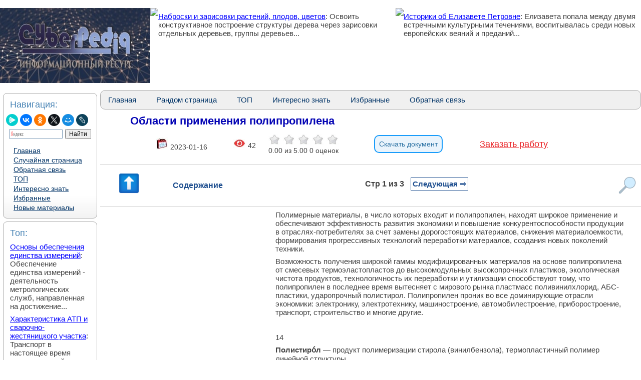

--- FILE ---
content_type: text/html
request_url: https://cyberpedia.su/35xa06.html
body_size: 17087
content:

<!DOCTYPE html>
<html lang="ru">
<head>

<meta http-equiv="X-UA-Compatible" content="IE=edge">
<meta http-equiv="Content-Type" content="text/html;charset=UTF-8">
<meta name="viewport" content="width=device-width, initial-scale=1">
	<meta name="description" content="Возможность получения широкой гаммы модифицированных материалов на основе полипропилена от смесевых термоэластопластов до высокомодульных..."><title>Области применения полипропилена — КиберПедия</title>
<link rel="icon" href="/img/icon.ico" type="image/x-icon">
<link rel="shortcut icon" href="/img/icon.ico" type="image/x-icon">
<script type="text/javascript" src="/js/jquery.min.js"></script>


  <script>


function saveStar(ocenka)
{
var  nn = 35, id = 2566, ip = "3.138.195.72";

$.post("/include/savestars.php", { nn:nn, id:id, ip:ip, ocenka:ocenka },
  function(datainfo){
	if (datainfo == "ok") {
		if(ocenka == 5 && id != 0) { alert("Мы очень рады, что cyberpedia.su был полезен для ВАС! Не забудьте сохранить страницу в закладках браузера для поисковой системы это очень важно! ") }
		window.location.reload()
	} else { alert(datainfo) }
  });
}



function RandArt()
{
 event.preventDefault();
$.post("/include/rand.php", { },
  function(data){
		window.location.href = data
  });

}
</script>
 
<!-- Yandex.RTB -->
<script>window.yaContextCb=window.yaContextCb||[]</script>


             <style>
	 
body {
    margin: 0px; font-family:Verdana, Arial; background: #FFF; color:#424242; font-size:14px; 
}
h1{color:#0404B4; margin: 10px; margin-left: 60px; font-size:22px;}
p {font-family:Verdana, Arial, sans-serif; font-size:15px;color:#424242; margin:8px; }



div.socsety p{margin-right:30px;}

h2{color:#2E64FE; margin: 20px; font-size:16px; border-bottom:solid 1px #B99400; }
h3,h4,h5,h6{color:#2E64FE; margin: 20px; font-size:16px; border-bottom:solid 1px #B99400;}
a { font-size:15px; cursor: pointer; color: #0000FF; text-decoration: underline;}
a:hover { color: #FF0000;}
ul {list-style: square;}
img {max-width: 100%;}
a.lefta {margin:1px;padding: 1px 1px 1px 6px;width: 98%;display: block;color: #003366; font: 14px Verdana, Arial, Helvetica, sans-serif;
}
a.lefta:hover,
a.lefta:active,
a.lefta:focus {color: #000033; text-decoration: none;}
a.lefta#active_menu {color: #FBB306; font-weight: bold;}
a.leftaa {margin:5px; color: #003366; font: 18px Verdana, Arial, Helvetica, sans-serif; }
a.leftaar { margin:5px; color: #E92326; font: 18px Verdana, Arial, Helvetica, sans-serif;
}


 .pagenav {  font-size:12pt; width: 86%; margin: 0 auto; text-align: center; }  
.pagenav a {
    text-decoration: none;
	background:#fff;
	border: solid 1px #AAE;
	text-align:center;
	color: #205090; 
}
	.pagenav a, .pagenav span {

    padding: 0.3em 0.5em;
    margin-right: 5px;
	margin-bottom: 5px;
	min-width:1em;
	text-align:center;
	
	

.pagenav .current {
    color: #fff;
	font-weight:bold;
	background:#81DAF5;
	border: solid 1px #AAE;

}
.pagenav .currentmob {
    color: #81DAF5;
	font-weight:bold;
	text-align:center;
	width: 98%; margin: 10px; text-align: center;
}
}



.pagenav .back_link {display: inline-block;  border: 1px solid; padding: 3px; margin-top: 0px; text-decoration: none; }

.pagenav a:hover {color:#000; border: solid 1px #FE9A2E; 
text-shadow: 1px 1px 5px #FE9A2E, 0 0 0.1em #FE9A2E; /* Параметры тени */
}
.pagenav .next_link {display: inline-block; border: 1px solid; padding: 3px; margin-top: 0px; text-decoration: none; }

.pagenav .back_linkmob {display: inline-block;  border: 1px solid; padding: 3px; margin-top: 0px; text-decoration: none; left: 5px;}

.pagenav a:hover {color:#000; border: solid 1px #FE9A2E; 
text-shadow: 1px 1px 5px #FE9A2E, 0 0 0.1em #FE9A2E; /* Параметры тени */
}
.pagenav .next_linkmob {display: inline-block; border: 1px solid; padding: 3px; margin-top: 0px; text-decoration: none; right: 5px;}




.iii{ font-size:11px; color: #EEE; }


DIV.NavGradient{
	margin:6px;
	background:#FFF url(/img/NavGradient.png) left bottom repeat-x;padding:4px 5px;
	border: 1px solid #AAA; 
	border-radius: 8px;
}
.leftNav{
	font-size:18px;
	color: #4682B4;
}
.bottom{
	font-size:10px;
	color: #366284;
}
.newsBright.alt {
    float: left;
    width: 45%;/*значение подбирается индивидуально*/
}
.newsBright_clr {
    height: 0;
    clear: both;
}
.newsBright_clr.alt {
    clear: none;
}
.BoxBright {
width:97%; /* Ширина блока */
background-color: #ffffff; /* Фоновый цвет*/
border: 2px solid #D4D4D4; /* Ширина и цвет границ*/
border-radius: 15px; /* Радиус границ*/
box-shadow: 0 0 15px #C0C0C0; /* Размер и цвет тени блока*/
}


.adBanner {
    background-color: transparent;
    height: 1px;
    width: 1px;
}


#divfix {
	height:300px;
	max-height:300px;	
}

    .row {
	margin: 0; padding: 0; 
    display: flex;
	flex-wrap: wrap:
    margin-bottom: 0px;
	background: #FFFFFF;
  }

  .cell {
	margin: 0; padding: 0; 
    border: 0px;
    box-sizing: border-box;
	 flex-grow: 1;
  }
  
  .cell img {
    max-width: 300px;
    max-height: 200px;
}

   .cell2 {
    border: 0px;
    box-sizing: border-box;
	 flex-grow: 1;
  }
   .cell3 {
    border: 0px;
    box-sizing: border-box;
	width:97%; /* Ширина блока */
  }
    .cell4 {
    border: 0px;
    box-sizing: border-box;
	width:97%; /* Ширина блока */
  }

  .cell:first-child {
    flex: 0 0 300px; 
  }
  
  .cell2:first-child {
    flex: 0 0 200px; 
  }
    .cell3:first-child {
    flex: 0 0 150px; 
  }
  
  
  .menugoriz {
        background-color: #F0F0F0;
        border: 1px solid #AAA;
        border-radius: 10px;
        overflow: hidden;
    }

    .menugoriz ul {
        list-style-type: none;
        padding: 0;
        margin: 0;
        display: flex;
    }

    .menugoriz li {
        margin-right: 10px;
    }

    .menugoriz a {
        display: block;
        text-decoration: none;
        color: #003366;
        padding: 10px 15px;
        border-radius: 5px;
    }

    .menugoriz a:hover {
        background-color: #E0E0E0;
        color: #306396;
    }
	
	.downdocument {
    display: inline-block;
    cursor: pointer;
    font-size: 14px;
    text-decoration: none;
    padding: 8px 8px;
    color: #2a71a3;
    background: #eaf4fc; 
    border-radius: 10px;
    border: 2px solid #199cfa;
}

.downdocument:hover {
    background: #d6e9f9; 
    color: #199cfa;
    border: 2px solid #158cea;
    transition: all 0.3s ease;
}
</style>
 
   </head>

<body>


			
﻿
<div class="row">
    <div class="cell" style="width: 300px; height: 100%; ">
<a href="/"><img src="/img/CyberPedia.jpg" width="300" height="150" /></a>  
</div>
    

<div class="cell" style="flex: 1;"><a href="/5x4deb.html"><img src="https://konspekta.net/lektsianew/baza5/1281836796473.files/image003.png" align="left" height="164"/></a> <p><a href="/5x4deb.html">Наброски и зарисовки растений, плодов, цветов</a>: Освоить конструктивное построение структуры дерева через зарисовки отдельных деревьев, группы деревьев...</p>
</div><div class="cell" style="flex: 1;"><a href="/24xd92d.html"><img src="https://konspekta.net/lektsianew/baza24/11829839704928.files/image004.jpg" align="left" height="164"/></a> <p><a href="/24xd92d.html">Историки об Елизавете Петровне</a>: Елизавета попала между двумя встречными культурными течениями, воспитывалась среди новых европейских веяний и преданий...</p>
</div>
  </div>
  <div class="row">
    <div class="cell2">
	



<div class="NavGradient">
<p class="leftNav">Навигация:</p>
<p>
<script src="https://yastatic.net/share2/share.js"></script>
<div class="ya-share2" data-curtain data-shape="round" data-services="messenger,vkontakte,odnoklassniki,twitter,moimir,lj"></div>


<div class="ya-site-form ya-site-form_inited_no" data-bem="{&quot;action&quot;:&quot;https://cyberpedia.su/search.php&quot;,&quot;arrow&quot;:false,&quot;bg&quot;:&quot;transparent&quot;,&quot;fontsize&quot;:12,&quot;fg&quot;:&quot;#000000&quot;,&quot;language&quot;:&quot;ru&quot;,&quot;logo&quot;:&quot;rb&quot;,&quot;publicname&quot;:&quot;Поиск по сайту&quot;,&quot;suggest&quot;:true,&quot;target&quot;:&quot;_self&quot;,&quot;tld&quot;:&quot;ru&quot;,&quot;type&quot;:2,&quot;usebigdictionary&quot;:true,&quot;searchid&quot;:2392445,&quot;input_fg&quot;:&quot;#000000&quot;,&quot;input_bg&quot;:&quot;#ffffff&quot;,&quot;input_fontStyle&quot;:&quot;normal&quot;,&quot;input_fontWeight&quot;:&quot;normal&quot;,&quot;input_placeholder&quot;:null,&quot;input_placeholderColor&quot;:&quot;#000000&quot;,&quot;input_borderColor&quot;:&quot;#7f9db9&quot;}"><form action="https://yandex.ru/search/site/" method="get" target="_self" accept-charset="utf-8"><input type="hidden" name="searchid" value="2392445"/><input type="hidden" name="l10n" value="ru"/><input type="hidden" name="reqenc" value=""/><input type="search" name="text" value=""/><input type="submit" value="Найти"/></form></div><style type="text/css">.ya-page_js_yes .ya-site-form_inited_no { display: none; }</style><script type="text/javascript">(function(w,d,c){var s=d.createElement('script'),h=d.getElementsByTagName('script')[0],e=d.documentElement;if((' '+e.className+' ').indexOf(' ya-page_js_yes ')===-1){e.className+=' ya-page_js_yes';}s.type='text/javascript';s.async=true;s.charset='utf-8';s.src=(d.location.protocol==='https:'?'https:':'http:')+'//site.yandex.net/v2.0/js/all.js';h.parentNode.insertBefore(s,h);(w[c]||(w[c]=[])).push(function(){Ya.Site.Form.init()})})(window,document,'yandex_site_callbacks');</script>
</p>
<p>

<a href="/" class="lefta">Главная</a>
<a href="#" class="lefta" onClick="RandArt()">Случайная страница</a>
<a href="/call.php" class="lefta">Обратная связь</a>
<a href="/top.php" class="lefta">ТОП</a>
<a href="/Interesting.php" class="lefta">Интересно знать</a>
<a href="/Bright.php" class="lefta">Избранные</a>
<a href="/newart.php" class="lefta">Новые материалы</a>
</p>
</div>


<div class="NavGradient">
<p class="leftNav">Топ:</p>
<p><a href="/1x1663.html">Основы обеспечения единства измерений</a>: Обеспечение единства измерений - деятельность метрологических служб, направленная на достижение...</p><p><a href="/1x2642.html">Характеристика АТП и сварочно-жестяницкого участка</a>: Транспорт в настоящее время является одной из важнейших отраслей народного хозяйства...
</p><p><a href="/1xe29.html">Генеалогическое древо Султанов Османской империи</a>: Османские правители, вначале, будучи еще бейлербеями Анатолии, женились на дочерях византийских императоров...
</p>
</div>

<div class="NavGradient">
<p class="leftNav">Интересное:</p>
<p><a href="/4x4956.html">Инженерная защита территорий, зданий и сооружений от опасных геологических процессов</a>: Изучение оползневых явлений, оценка устойчивости склонов и проектирование противооползневых сооружений — актуальнейшие задачи, стоящие перед отечественными...</p><p><a href="/2x60fa.html">Средства для ингаляционного наркоза</a>: Наркоз наступает в результате вдыхания (ингаляции) средств, которое осуществляют или с помощью маски...</p><p><a href="/4x495a.html">Берегоукрепление оползневых склонов</a>: На прибрежных склонах основной причиной развития оползневых процессов является подмыв водами рек естественных склонов...</p>
</div>




<div class="NavGradient">
<p class="leftNav">Дисциплины:</p>


	<div class='prokrutka'>

		<a href='/1/' class='lefta'>Автоматизация</a> <a href='/2/' class='lefta'>Антропология</a> <a href='/3/' class='lefta'>Археология</a> <a href='/4/' class='lefta'>Архитектура</a> <a href='/5/' class='lefta'>Аудит</a> <a href='/6/' class='lefta'>Биология</a> <a href='/7/' class='lefta'>Бухгалтерия</a> <a href='/8/' class='lefta'>Военная наука</a> <a href='/9/' class='lefta'>Генетика</a> <a href='/10/' class='lefta'>География</a> <a href='/11/' class='lefta'>Геология</a> <a href='/12/' class='lefta'>Демография</a> <a href='/13/' class='lefta'>Журналистика</a> <a href='/14/' class='lefta'>Зоология</a> <a href='/15/' class='lefta'>Иностранные языки</a> <a href='/16/' class='lefta'>Информатика</a> <a href='/17/' class='lefta'>Искусство</a> <a href='/18/' class='lefta'>История</a> <a href='/19/' class='lefta'>Кинематография</a> <a href='/20/' class='lefta'>Компьютеризация</a> <a href='/21/' class='lefta'>Кораблестроение</a> <a href='/22/' class='lefta'>Кулинария</a> <a href='/23/' class='lefta'>Культура</a> <a href='/24/' class='lefta'>Лексикология</a> <a href='/25/' class='lefta'>Лингвистика</a> <a href='/26/' class='lefta'>Литература</a> <a href='/27/' class='lefta'>Логика</a> <a href='/28/' class='lefta'>Маркетинг</a> <a href='/29/' class='lefta'>Математика</a> <a href='/30/' class='lefta'>Машиностроение</a> <a href='/31/' class='lefta'>Медицина</a> <a href='/32/' class='lefta'>Менеджмент</a> <a href='/33/' class='lefta'>Металлургия</a> <a href='/34/' class='lefta'>Метрология</a> <a href='/35/' class='lefta'>Механика</a> <a href='/36/' class='lefta'>Музыкология</a> <a href='/37/' class='lefta'>Науковедение</a> <a href='/38/' class='lefta'>Образование</a> <a href='/39/' class='lefta'>Охрана Труда</a> <a href='/40/' class='lefta'>Педагогика</a> <a href='/41/' class='lefta'>Политология</a> <a href='/42/' class='lefta'>Правоотношение</a> <a href='/43/' class='lefta'>Предпринимательство</a> <a href='/44/' class='lefta'>Приборостроение</a> <a href='/45/' class='lefta'>Программирование</a> <a href='/46/' class='lefta'>Производство</a> <a href='/47/' class='lefta'>Промышленность</a> <a href='/48/' class='lefta'>Психология</a> <a href='/49/' class='lefta'>Радиосвязь</a> <a href='/50/' class='lefta'>Религия</a> <a href='/51/' class='lefta'>Риторика</a> <a href='/52/' class='lefta'>Социология</a> <a href='/53/' class='lefta'>Спорт</a> <a href='/54/' class='lefta'>Стандартизация</a> <a href='/55/' class='lefta'>Статистика</a> <a href='/56/' class='lefta'>Строительство</a> <a href='/57/' class='lefta'>Теология</a> <a href='/58/' class='lefta'>Технологии</a> <a href='/59/' class='lefta'>Торговля</a> <a href='/60/' class='lefta'>Транспорт</a> <a href='/61/' class='lefta'>Фармакология</a> <a href='/62/' class='lefta'>Физика</a> <a href='/63/' class='lefta'>Физиология</a> <a href='/64/' class='lefta'>Философия</a> <a href='/65/' class='lefta'>Финансы</a> <a href='/66/' class='lefta'>Химия</a> <a href='/67/' class='lefta'>Хозяйство</a> <a href='/68/' class='lefta'>Черчение</a> <a href='/69/' class='lefta'>Экология</a> <a href='/70/' class='lefta'>Экономика</a> <a href='/71/' class='lefta'>Электроника</a> <a href='/72/' class='lefta'>Энергетика</a> <a href='/73/' class='lefta'>Юриспунденкция</a> 

</div>
</div>






		
		
		 
</div>
    <div class="cell2" style="flex-grow: 1;">


<div class="menugoriz">
    <ul>
        <li><a href="/">Главная</a></li>
        <li><a href="#" onClick="RandArt()">Рандом страница</a></li>
        <li><a href="/top.php">ТОП</a></li>
        <li><a href="/Interesting.php">Интересно знать</a></li>
        <li><a href="/Bright.php">Избранные</a></li>
        <li><a href="/call.php">Обратная связь</a></li>
    </ul>
</div>






 <h1>Области применения полипропилена</h1>
 


<table style="width: 80%;"  align="center" >
<tbody>
<tr>
<td><img src="/img/dateart.jpg" alt="" width="25"/> 2023-01-16</td>
<td><img src="/img/viewart.jpg" alt="" width="25"/> 42</td>
<td>

                    <div class="votingHolder">
													<a id="votingHolder1" href="#"  onClick="saveStar(1)" ><img src="/img/star0.jpg" width="25" height="22" title="Вы оцениваете статью в 1"></a>
							<a id="votingHolder2" href="#"  onClick="saveStar(2)"  ><img src="/img/star0.jpg" width="25" height="22" title="Вы оцениваете статью в 2"></a>
							<a id="votingHolder3" href="#"  onClick="saveStar(3)"  ><img src="/img/star0.jpg" width="25" height="22" title="Вы оцениваете статью в 3"></a>
							<a id="votingHolder4" href="#"  onClick="saveStar(4)"  ><img src="/img/star0.jpg" width="25" height="22" title="Вы оцениваете статью в 4"></a>
							<a id="votingHolder5" href="#"  onClick="saveStar(5)"  ><img src="/img/star0.jpg" width="25" height="22" title="Вы оцениваете статью в 5"></a>
						                        </div>

<div class="rateNumbers">
    <div itemscope itemtype="https://schema.org/Article">
        <div itemprop="aggregateRating" itemscope itemtype="https://schema.org/AggregateRating">
            <span itemprop="name" style="display: none;">Области применения полипропилена</span>
            <span itemprop="ratingValue" class="rating">0.00</span> из
            <span itemprop="bestRating">5.00</span>
            <span itemprop="reviewCount" class="ratingcount">0 </span>
            <span class="ratingcount">оценок</span>
        </div>
        <meta itemprop="itemReviewed" content="Структурные воздействия">
    </div>
</div>



		
</td>

<td> 
<form action="/downdoc.php" method="post">
    <input type="hidden" name="ssilka1" value="35">
	 <input type="hidden" name="ssilka2" value="1380">
	<input type="hidden" name="ssilkaSait" value="https://cyberpedia.su/35xa06.html">
    <button type="submit" class="downdocument">Скачать документ</button>
</form>
</td>
<td><a href="/zakazinfo.php" class="leftaar" >Заказать работу</a></td>
</tr>
</tbody>
</table>
<br>

	

<div class='FixPageDesk'><a href='#' class='topscroll'><img src='/img/up.png' alt='Вверх' class='itemmenu2'></a><div class='itemmenu' id='toggle-content'>Содержание</div><div class='blockidlinkmob'><div class="pagenav" ><span class="currentmob">Стр 1 из 3</span><a href="/35xa07.html" class="next_linkmob" >Следующая &rArr;</a></div></div><img src='/img/search.png' alt='Поиск' class='itemmenu' id='toggle-search'></div><div id="content-list" class="hidden">
                <p style="text-align: center; font-weight: bold; margin-bottom: 10px;">Содержание книги</p>
                <ul><ol><li><span class="contentlinkcurrent">Области применения полипропилена</span></li><li><a href="35xa07.html">Термоэластопласты или эластомеры: выбираем материалы для уплотнений</a></li><li><a href="35xa08.html">Смешение композиций - это процесс повышения</a></li></ol></ul>
              </div><div id="search-box" class="hidden">            <p style="text-align: center; font-weight: bold; margin-bottom: 10px;">Поиск на нашем сайте</p>
      <div class="ya-site-form ya-site-form_inited_no" data-bem="{&quot;action&quot;:&quot;https://cyberpedia.su/search.php&quot;,&quot;arrow&quot;:false,&quot;bg&quot;:&quot;transparent&quot;,&quot;fontsize&quot;:12,&quot;fg&quot;:&quot;#000000&quot;,&quot;language&quot;:&quot;ru&quot;,&quot;logo&quot;:&quot;rb&quot;,&quot;publicname&quot;:&quot;Поиск по сайту&quot;,&quot;suggest&quot;:true,&quot;target&quot;:&quot;_self&quot;,&quot;tld&quot;:&quot;ru&quot;,&quot;type&quot;:2,&quot;usebigdictionary&quot;:true,&quot;searchid&quot;:2392445,&quot;input_fg&quot;:&quot;#000000&quot;,&quot;input_bg&quot;:&quot;#ffffff&quot;,&quot;input_fontStyle&quot;:&quot;normal&quot;,&quot;input_fontWeight&quot;:&quot;normal&quot;,&quot;input_placeholder&quot;:null,&quot;input_placeholderColor&quot;:&quot;#000000&quot;,&quot;input_borderColor&quot;:&quot;#7f9db9&quot;}"><form action="https://yandex.ru/search/site/" method="get" target="_self" accept-charset="utf-8"><input type="hidden" name="searchid" value="2392445"/><input type="hidden" name="l10n" value="ru"/><input type="hidden" name="reqenc" value=""/><input type="search" name="text" value=""/><input type="submit" value="Найти"/></form></div><style type="text/css">.ya-page_js_yes .ya-site-form_inited_no { display: none; }</style><script type="text/javascript">(function(w,d,c){var s=d.createElement('script'),h=d.getElementsByTagName('script')[0],e=d.documentElement;if((' '+e.className+' ').indexOf(' ya-page_js_yes ')===-1){e.className+=' ya-page_js_yes';}s.type='text/javascript';s.async=true;s.charset='utf-8';s.src=(d.location.protocol==='https:'?'https:':'http:')+'//site.yandex.net/v2.0/js/all.js';h.parentNode.insertBefore(s,h);(w[c]||(w[c]=[])).push(function(){Ya.Site.Form.init()})})(window,document,'yandex_site_callbacks');</script>


	  </div>
<style>
/* Фиксируем контейнер внизу */
.pagenav-fixed-container {
  position: fixed;
  bottom: 0;
  left: 0;
  right: 0;
  z-index: 1000;
  background-color: #f0f0f0;
}

/* Центрируем меню внутри фиксированного контейнера */
.pagenav-fixed-container .FixPageDesk {
  width: calc(100% - 40px);
  max-width: 1200px; /* Задайте максимальную ширину по вашему усмотрению */
  margin: 0 auto;
}

/* Скрываем меню при необходимости */
.hiddenFix {
  display: none;
}

/* Убираем позиционирование из .FixPageDesk */
.FixPageDesk {
  display: flex;
  justify-content: space-between;
  align-items: center;
  padding: 10px;
  /* background-color и border остаются */
  border-top: 1px solid #ccc;
  border-bottom: 1px solid #ccc;
  flex-wrap: nowrap;
}

/* Остальные стили остаются прежними */
.topscroll {
  cursor: pointer;
  font-size: 34px;
  color: #1a76b6;
  margin-right: 20px;
}

.itemmenu {
  color: #205090;
  font-weight: bold;
  cursor: pointer;
  font-size: 16px;
}
.itemmenu:hover{
   color: #054060;
}


.blockidlinkmob {
  max-width: 65%;
  text-align: center;
  font-weight: bold;
  font-size: 18px;
  white-space: nowrap;
  flex-grow: 1;
}

.FixPageDesk img.itemmenu {
  width: 35px;
  height: 35px;
  margin-left: 20px;
}
.FixPageDesk img.itemmenu2 {
  width: 55px;
  height: 55px;
  margin-left: 20px;
}


.hidden {
  display: none;
}

#content-list,
#similar-list,
#search-box {
  position: absolute;
  z-index: 1001;
  background-color: #fff;
  padding: 10px;
  border: 1px solid #ccc;
  width: 400px;
  max-height: 500px;
  overflow-y: auto;
}

#search-box {
  right: 0px;
  height: 400px;
}

#content-list ul li a:hover,
#similar-list ul li a:hover {
  text-decoration: none;
}

#content-list ul li a,
#similar-list ul li a {
  transition: color 0.3s ease;
}

#content-list ul li a:hover,
#similar-list ul li a:hover {
  color: #007bff;
}
</style>


<script>
document.addEventListener('DOMContentLoaded', function() {
  const navBlock = document.querySelector('.FixPageDesk');
  let previousScrollPosition = window.pageYOffset || document.documentElement.scrollTop;
  const scrollThreshold = 1500; // Порог пикселей до конца страницы
  const initialNavOffsetTop = navBlock.offsetTop; // Начальная позиция меню
  let isNavFixed = false; // Флаг для отслеживания фиксации

  window.addEventListener('scroll', function() {
    const currentScrollPosition = window.pageYOffset || document.documentElement.scrollTop;
    const totalPageHeight = document.documentElement.scrollHeight;
    const currentWindowHeight = window.innerHeight;
    const distanceToBottom = totalPageHeight - (currentScrollPosition + currentWindowHeight);

    // Фиксация меню внизу при прокрутке
    if (currentScrollPosition > initialNavOffsetTop && !isNavFixed) {
      // Оборачиваем navBlock в фиксированный контейнер
      const fixedContainer = document.createElement('div');
      fixedContainer.classList.add('pagenav-fixed-container');
      navBlock.parentNode.insertBefore(fixedContainer, navBlock);
      fixedContainer.appendChild(navBlock);
      isNavFixed = true;
    } else if (currentScrollPosition <= initialNavOffsetTop && isNavFixed) {
      // Удаляем фиксированный контейнер
      const fixedContainer = navBlock.parentNode;
      if (fixedContainer.classList.contains('pagenav-fixed-container')) {
        fixedContainer.parentNode.insertBefore(navBlock, fixedContainer);
        fixedContainer.parentNode.removeChild(fixedContainer);
      }
      isNavFixed = false;
    }

    // Скрытие меню за 1500 пикселей до конца страницы при прокрутке вниз
    if (distanceToBottom < scrollThreshold && currentScrollPosition > previousScrollPosition) {
      if (navBlock.parentNode.classList.contains('pagenav-fixed-container')) {
        navBlock.parentNode.classList.add('hiddenFix');
      }
    } 
    // Появление меню при прокрутке вверх
    else if (currentScrollPosition < previousScrollPosition && distanceToBottom > scrollThreshold) {
      if (navBlock.parentNode.classList.contains('pagenav-fixed-container')) {
        navBlock.parentNode.classList.remove('hiddenFix');
      }
      if (currentScrollPosition > initialNavOffsetTop && !isNavFixed) {
        // Оборачиваем navBlock в фиксированный контейнер
        const fixedContainer = document.createElement('div');
        fixedContainer.classList.add('pagenav-fixed-container');
        navBlock.parentNode.insertBefore(fixedContainer, navBlock);
        fixedContainer.appendChild(navBlock);
        isNavFixed = true;
      }
    }

    // Если вернулись наверх, сброс меню
    if (currentScrollPosition <= initialNavOffsetTop) {
      if (navBlock.parentNode.classList.contains('pagenav-fixed-container')) {
        navBlock.parentNode.classList.remove('hiddenFix');
      }
      if (isNavFixed) {
        const fixedContainer = navBlock.parentNode;
        if (fixedContainer.classList.contains('pagenav-fixed-container')) {
          fixedContainer.parentNode.insertBefore(navBlock, fixedContainer);
          fixedContainer.parentNode.removeChild(fixedContainer);
        }
        isNavFixed = false;
      }
    }

    previousScrollPosition = currentScrollPosition;
  });
});

document.addEventListener('DOMContentLoaded', function() {
  const contentToggle = document.getElementById('toggle-content');
  const similarToggle = document.getElementById('toggle-similar');
  const searchToggle = document.getElementById('toggle-search');
  const contentList = document.getElementById('content-list');
  const similarList = document.getElementById('similar-list');
  const searchBox = document.getElementById('search-box');
  const scrollTopButton = document.querySelector('.topscroll');
  let currentOpenList = null;
  const navBlock = document.querySelector('.FixPageDesk');

  // Функция для переключения раскрывающихся блоков
  function toggleDropdown(toggleElement, dropdownElement) {
    if (!dropdownElement) return; // Проверяем, существует ли элемент

    const isHidden = dropdownElement.classList.contains('hidden');

    // Закрываем текущий открытый блок, если он есть
    if (currentOpenList && currentOpenList !== dropdownElement) {
      currentOpenList.classList.add('hidden');
      currentOpenList.style.display = 'none';
      currentOpenList.style.top = '';
      currentOpenList.style.bottom = '';
      currentOpenList.style.position = '';
    }

    // Открываем выбранный блок
    if (isHidden) {
      const rect = toggleElement.getBoundingClientRect();
      const scrollTop = window.pageYOffset || document.documentElement.scrollTop;

      // Определяем ширину экрана и позиции элемента
      const screenWidth = window.innerWidth;
      const blockWidth = 430; // Ширина выпадающего блока
      let leftPosition = rect.left + rect.width / 2 - blockWidth / 2;

      // Корректируем позицию, если блок выходит за границы экрана
      if (leftPosition + blockWidth > screenWidth) {
        leftPosition = screenWidth - blockWidth - 10; // Отступ 10px
      }
      if (leftPosition < 0) {
        leftPosition = 10; // Отступ 10px
      }

      // Устанавливаем позицию блока относительно меню
      if (navBlock.parentNode.classList.contains('pagenav-fixed-container')) {
        // Если меню фиксировано внизу
        dropdownElement.style.position = 'fixed';
        dropdownElement.style.top = '';
        dropdownElement.style.bottom = (window.innerHeight - rect.top) + 'px'; // Размещаем над меню
      } else {
        // Меню на исходной позиции
        dropdownElement.style.position = 'absolute';
        dropdownElement.style.bottom = '';
        dropdownElement.style.top = (rect.bottom + scrollTop) + 'px';
      }

      dropdownElement.style.left = leftPosition + 'px';
      dropdownElement.classList.remove('hidden');
      dropdownElement.style.display = 'block';
      currentOpenList = dropdownElement;
    } else {
      dropdownElement.classList.add('hidden');
      dropdownElement.style.display = 'none';
      currentOpenList = null;
    }
  }

  // Обработчик клика для "Содержание"
  if (contentToggle && contentList) {
    contentToggle.addEventListener('click', function(event) {
      event.stopPropagation(); // Предотвращаем закрытие при клике на сам элемент
      toggleDropdown(contentToggle, contentList);
    });
  }

  // Обработчик клика для "Похожие статьи"
  if (similarToggle && similarList) {
    similarToggle.addEventListener('click', function(event) {
      event.stopPropagation(); // Предотвращаем закрытие при клике на сам элемент
      toggleDropdown(similarToggle, similarList);
    });
  }

  // Обработчик клика для "Поиск"
  if (searchToggle && searchBox) {
    searchToggle.addEventListener('click', function(event) {
      event.stopPropagation(); // Предотвращаем закрытие при клике на сам элемент
      toggleDropdown(searchToggle, searchBox);
    });
  }

  // Закрытие блоков при клике вне списка
  document.addEventListener('click', function(event) {
    if (
      currentOpenList &&
      !currentOpenList.contains(event.target) &&
      !event.target.classList.contains('itemmenu')
    ) {
      currentOpenList.classList.add('hidden');
      currentOpenList.style.display = 'none';
      currentOpenList = null;
    }
  });

  // Прокрутка вверх при клике на стрелку
  if (scrollTopButton) {
    scrollTopButton.addEventListener('click', function(event) {
      event.preventDefault();
      window.scrollTo({ top: 0, behavior: 'smooth' });
    });
  }
});
</script>

<table width="350px" border="0" align="left" cellpadding="10" cellspacing="10"><tr><td>
<div id="divfix">
<!-- Yandex.RTB R-A-2295447-1 -->
<div id="yandex_rtb_R-A-2295447-1"></div>
<script>window.yaContextCb.push(()=>{
  Ya.Context.AdvManager.render({
    renderTo: 'yandex_rtb_R-A-2295447-1',
    blockId: 'R-A-2295447-1'
  })
})</script>
</div>
</td></tr><tr><td>
<div id="divfix">
<!-- Yandex.RTB R-A-2295447-2 -->
<div id="yandex_rtb_R-A-2295447-2"></div>
<script>window.yaContextCb.push(()=>{
  Ya.Context.AdvManager.render({
    renderTo: 'yandex_rtb_R-A-2295447-2',
    blockId: 'R-A-2295447-2'
  })
})</script>
</div>
</td></tr></table><div id='divtext' class='socsety'><p>Полимерные материалы, в число которых входит и полипропилен, находят широкое применение и обеспечивают эффективность развития экономики и повышение конкурентоспособности продукции в отраслях-потребителях за счет замены дорогостоящих материалов, снижения материалоемкости, формирования прогрессивных технологий переработки материалов, создания новых поколений техники.</p>
 <p>Возможность получения широкой гаммы модифицированных материалов на основе полипропилена от смесевых термоэластопластов до высокомодульных высокопрочных пластиков, экологическая чистота продуктов, технологичность их переработки и утилизации способствуют тому, что полипропилен в последнее время вытесняет с мирового рынка пластмасс поливинилхлорид, АБС-пластики, ударопрочный полистирол. Полипропилен проник во все доминирующие отрасли экономики: электронику, электротехнику, машиностроение, автомобилестроение, приборостроение, транспорт, строительство и многие другие.</p>
 <p>&nbsp;</p>
 <p>14</p>
 <p><strong>Полистиро&#769;л</strong> — продукт полимеризации стирола (винилбензола), термопластичный полимер линейной структуры.</p>
 <p>&nbsp;</p>
 <p>Степень полимеризации промышленно выпускаемых полистиролов n = 600—2500, коэффициент полидисперсности {\displaystyleM_{w}/M_{n}=2-4} ({\displaystyleM_{w}} — среднемассовая, {\displaystyleM_{n}} — среднечисловая молекулярные массы). В зависимости от метода синтеза и степени полимеризации индекс текучести составляет 1,4—30 граммов за 10 минут, температура размягчения (по Вика, 200 МПа) 97&#8239;°C для аморфного и 114&#8239;°C для частично кристаллизованного полистирола<sup>[1]</sup>.</p>
 <p>Фенильные группы препятствуют упорядоченному расположению макромолекул и формированию кристаллических образований.</p>
 <p>Полистирол — жёсткий хрупкий аморфный полимер с высокой степенью оптического светопропускания, невысокой механической прочностью. Полистирол имеет низкую плотность (1060 кг/м&sup3;), усадка при литьевой переработке 0,4—0,8 %. Полистирол обладает отличными диэлектрическими свойствами и неплохой морозостойкостью (до &#8722;40 °C). Имеет невысокую химическую стойкость (кроме разбавленных кислот, спиртов и щелочей).</p>
 <p>Растворяется в сероуглероде, пиридине, ацетоне, толуоле, дихлорэтане, хлороформе, четырёххлористом углероде, сложных эфирах, медленнее — в бензине<sup>[2]</sup>. Нерастворим в воде. Термопластичный материал. Полистирол легко формуется и окрашивается. Хорошо обрабатывается механическими способами. Хорошо склеивается. Обладает низким влагопоглощением и высокой влагостойкостью.</p>
 <p>При сильном (выше 300 °C) нагревании полистирол разлагается с выделением паров мономера (стирола)<sup>[3]</sup> и других продуктов распада полимерных цепей. На воздухе горит жёлтым коптящим пламенем.</p>
 <p>Выпускается в виде прозрачных гранул цилиндрической формы, которые перерабатываются в готовые изделия литьём под давлением либо экструзией при 190—230&#8239;°C. Широкое применение полистирола (ПС) и пластиков базируется на его невысокой стоимости, простоте переработки и огромном ассортименте различных марок.</p>
 <p>Наиболее широкое применение (более 60 % производства полистирольных пластиков) получили ударопрочные полистиролы, представляющие собой сополимеры стирола с бутадиеновым и бутадиен-стирольным каучуком. В настоящее время созданы и другие многочисленные модификации сополимеров стирола.</p>
 <p>Из полистиролов производят широчайшую гамму изделий, которые в первую очередь применяются в бытовой сфере деятельности человека (одноразовая посуда, упаковка, детские игрушки и т. д.), а также строительной индустрии (теплоизоляционные плиты, несъемная опалубка, сэндвич панели), облицовочные и декоративные материалы (потолочный багет, потолочная плитка, полистирольные звукопоглощающие элементы, клеевые основы, полимерные концентраты), медицинское направление (части систем переливания крови, чашки Петри, вспомогательные одноразовые инструменты). Вспенивающийся полистирол после высокотемпературной обработки водой или паром может использоваться в качестве фильтрующего материала (фильтрующей насадки) в колонных фильтрах при водоподготовке и очистке сточных вод. Высокие электротехнические показатели полистирола в области сверхвысоких частот позволяют применять его в производстве: диэлектрических антенн, опор коаксиальных кабелей. Могут быть получены тонкие плёнки (до 100 мкм), а в смеси с сополимерами (стирол-бутадиен-стирол) до 20 мкм, которые также успешно применяются в упаковочной и кондитерской индустрии, а также производстве конденсаторов.</p>
 <p>Ударопрочный полистирол и его модификации получили широкое применение в сфере бытовой техники и электроники (корпусные элементы бытовых приборов).</p>
 <p>Предельно низкая вязкость полистирола в бензоле, позволяющая даже в предельных концентрациях получать всё ещё подвижные растворы,<sup>[4]</sup> обусловила использование полистирола в составе одной из разновидностей напалма<sup>[5]</sup> в качестве загустителя, зависимость «вязкость-температура» которого, в свою очередь, уменьшается с увеличением молекулярной массы полистирола<sup>[4]</sup>.</p>
 <p>15</p>
 <p><strong>Поливинилхлорид</strong> (ПВХ, полихлорвинил, винил, вестолит, хосталит, виннол, корвик, сикрон, джеон, ниппеон, сумилит, луковил, хелвик, норвик и др.) — бесцветная, прозрачная пластмасса, термопластичный полимер винилхлорида. Отличается химической стойкостью к щелочам, минеральным маслам, многим кислотам и растворителям. В чистом виде не поддерживает горение на воздухе, но огнестойкость пластмасс на его основе зависит от использованных добавок<sup>[2]</sup>. Обладает малой морозостойкостью (&#8722;15 °C). Нагревостойкость: +66 °C.</p>
 <p>Химическая формула: [&#8722;CH<sub>2</sub>&#8722;CHCl&#8722;]<i><sub>n</sub></i>. Международное обозначение — PVC (от англ. <i>polyvinylchloride</i>).</p>
 <p>Впервые получен французским химиком Анри Виктором Реньо в 1835 году, затем, в 1872 году, исследован<sup>[</sup><i><sup>уточнить</sup></i><sup>]</sup> немецким химиком Ойгеном Бауманом. Широкое применение получил после 1926 года, когда американский химик УалдоЛонсбериСемон изобрёл способ улучшения эластичности полимера<sup>[3]</sup></p>
 <p>&nbsp;</p>
 <p>Молекулярная масса — 9—170 кДа. Плотность — 1,35—1,43 г/см<sup>3</sup>. Температура стеклования — 75—80 °C (для теплостойких марок — до 105 °C). Температура плавления — 150—220 °C. Теплопроводность — 0,159 Вт/(м·К). Трудногорюч. При температурах выше 110—120 °C склонен к разложению с выделением хлористого водорода HCl<sup>[4]</sup>.</p>
 <p>Растворяется в циклогексаноне, тетрагидрофуране (ТГФ), диметилформамиде (ДМФА), дихлорэтане, ограниченно — в бензоле, ацетоне (набухает). Не растворяется в воде, спиртах, углеводородах (в том числе бензине и керосине). Устойчив к действию кислот, щелочей, растворов солей, жиров, спиртов, обладает хорошими диэлектрическими свойствами.</p>
 <p>Предел прочности при растяжении — 40—50 МПа, при изгибе — 80—120 МПа. Удельное электрическое сопротивление — 10<sup>12</sup>—10<sup>13</sup> Ом·м. Диэлектрическая проницаемость (при 50 Гц) — 3,5.</p>
 <p>Тангенс угла диэлектрических потерь порядка 0,01—0,05.</p>
 <p>Применяется для электроизоляции проводов и кабелей, производства листов, труб (преимущественно хлорированный поливинилхлорид), оконных рам, плёнок, плёнок для натяжных потолков, искусственных кож, поливинилхлоридного волокна, пенополивинилхлорида, линолеума, грязезащитных ковриков, обувных пластикатов, мебельной кромки и т.д. Также применяется для производства «виниловых» грампластинок. Используется в качестве материала для прозрачных защитных штор, так называемых «мягких окон»<sup>[5]</sup>.</p>
 <p>Поливинилхлорид также часто используется в одежде и аксессуарах для создания подобного коже материала, отличающегося гладкостью и блеском. Такая одежда широко распространена в альтернативных направлениях моды, среди участников готической субкультуры и сторонников сексуального фетиша.</p>
 <p>Поливинилхлорид используют как уплотнитель в бытовых и профессиональных холодильниках. Это дало возможность применить магнитные затворы в виде намагниченных эластичных вставок, помещаемых в баллоне уплотнителя, вместо относительно сложных механических затворов.</p>
 <p>16</p>
 <p><strong>Поливинилацетат</strong> (<i>сокр.</i> <strong>ПВА</strong>) — полимер винилацетата или сложный эфир поливинилового спирта и уксусной кислоты. Твёрдое бесцветное прозрачное нетоксичное вещество; не имеет запаха.</p>
 <p>Химическая формула: [—CH<sub>2</sub>—CH(OCOCH<sub>3</sub>)—]<sub>n</sub>. Международное обозначение: PVAC.</p>
 <p>· Молекулярная масса: 10—1500 тыс.;</p>
 <p>· Плотность — 1,1—1,2 г/см&sup3;;</p>
 <p>Растворяется в уксусной кислоте и многих органических растворителях: ацетоне, метаноле, этилацетате, бензоле, метилен-хлориде и др.</p>
 <p>Мировое производство поливинилацетата в 1973 составило около 1 млн т.</p>
 <p>&nbsp;</p>
 <p>Основной сферой применения поливинилацетата является производство поливинилацетатного клея (клей ПВА), водоэмульсионных и акриловых красок, а также дальнейшая переработка в поливиниловый спирт и поливинилацетали.</p>
 <p>17</p>
 <p>Каучуки и термопласты</p><table width="100%" border="0" cellpadding="0" cellspacing="0" bgcolor="#FFFFFF">
    <tr>
        <td width="50%">
<div id="divfix">
<!-- Yandex.RTB R-A-2295447-13 -->
<div id="yandex_rtb_R-A-2295447-13"></div>
<script>window.yaContextCb.push(()=>{
  Ya.Context.AdvManager.render({
    renderTo: 'yandex_rtb_R-A-2295447-13',
    blockId: 'R-A-2295447-13'
  })
})</script>
</div>
</td>
        <td width="50%">
		<div id="divfix">
<!-- Yandex.RTB R-A-2295447-14 -->
<div id="yandex_rtb_R-A-2295447-14"></div>
<script>window.yaContextCb.push(()=>{
  Ya.Context.AdvManager.render({
    renderTo: 'yandex_rtb_R-A-2295447-14',
    blockId: 'R-A-2295447-14'
  })
})</script>
</div>
</td>
    </tr>
</table></div><br> <table width="100%" border="0" cellspacing="0" cellpadding="0"><tbody><tr><td width="80%" ><div class="pagenav" ><span class="current">1</span><a href="/35xa07.html">2</a><a href="/35xa08.html">3</a><a href="/35xa07.html" class="next_link" >Следующая &rArr;</a></div>	</td><td width="20%"><center><font color="red">Поделиться с друзьями:</font></center>
<script src="https://yastatic.net/share2/share.js"></script>
<div class="ya-share2" data-curtain data-shape="round" data-services="messenger,vkontakte,odnoklassniki,telegram,twitter,moimir,linkedin,lj"></div>
</td></tr></tbody></table>
<br>


<!-- Yandex Native Ads C-A-2162750-18 -->
<div id="yandex_rtb_C-A-2162750-18"></div>
<script>window.yaContextCb.push(()=>{
  Ya.Context.AdvManager.renderWidget({
    renderTo: 'yandex_rtb_C-A-2162750-18',
    blockId: 'C-A-2162750-18'
  })
})</script>

<div class="BoxBright"><div style='width:50%; display: inline-table;'><a href="/1x1e13.html"><img src="https://konspekta.net/lektsianew/baza1/1042760183413.files/image183.jpg" align="left" height="164"/></a> <p><a href="/1x1e13.html">Индивидуальные очистные сооружения</a>: К классу индивидуальных очистных сооружений относят сооружения, пропускная способность которых...</p>
</div><div style='width:50%; display: inline-table;'><a href="/1x1cd0.html"><img src="https://konspekta.net/lektsianew/baza1/1042756299530.files/image093.jpg" align="left" height="164"/></a> <p><a href="/1x1cd0.html">Автоматическое растормаживание колес</a>: Тормозные устройства колес предназначены для уменьше­ния длины пробега и улучшения маневрирования ВС при...</p>
</div><div style='width:50%; display: inline-table;'><a href="/4x494c.html"><img src="https://konspekta.net/lektsianew/baza4/101864540373.files/image033.jpg" align="left" height="164"/></a> <p><a href="/4x494c.html">Организация стока поверхностных вод</a>: Наибольшее количество влаги на земном шаре испаряется с поверхности морей и океанов (88‰)...</p></div><div style='width:50%; display: inline-table;'><a href="/1x65ae.html"><img src="https://konspekta.net/lektsianew/baza1/1290292135660.files/image014.gif" align="left" height="164"/></a> <p><a href="/1x65ae.html">История развития хранилищ для нефти</a>: Первые склады нефти появились в XVII веке. Они представляли собой землянные ямы-амбара глубиной 4…5 м...</p>
</div></div>

<div class="ya-site-form ya-site-form_inited_no" onclick="return {'action':'https://cyberpedia.su/search.php','arrow':false,'bg':'transparent','fontsize':12,'fg':'#000000','language':'ru','logo':'rb','publicname':'Поиск на сайте cyberpedia.su','suggest':true,'target':'_self','tld':'ru','type':2,'usebigdictionary':true,'searchid':2305334,'input_fg':'#000000','input_bg':'#ffffff','input_fontStyle':'normal','input_fontWeight':'normal','input_placeholder':null,'input_placeholderColor':'#000000','input_borderColor':'#7f9db9'}"><form action="https://yandex.ru/search/site/" method="get" target="_self" accept-charset="utf-8"><input type="hidden" name="searchid" value="2305334"/><input type="hidden" name="l10n" value="ru"/><input type="hidden" name="reqenc" value=""/><input type="search" name="text" value=""/><input type="submit" value="Найти"/></form></div><style type="text/css">.ya-page_js_yes .ya-site-form_inited_no { display: none; }</style><script type="text/javascript">(function(w,d,c){var s=d.createElement('script'),h=d.getElementsByTagName('script')[0],e=d.documentElement;if((' '+e.className+' ').indexOf(' ya-page_js_yes ')===-1){e.className+=' ya-page_js_yes';}s.type='text/javascript';s.async=true;s.charset='utf-8';s.src=(d.location.protocol==='https:'?'https:':'http:')+'//site.yandex.net/v2.0/js/all.js';h.parentNode.insertBefore(s,h);(w[c]||(w[c]=[])).push(function(){Ya.Site.Form.init()})})(window,document,'yandex_site_callbacks');</script>


﻿</div>
  </div>
  <div class="row">
    <div style="width: 100%; height: 100%;">

<hr><p class="bottom">&copy; cyberpedia.su 2017-2026 - Не является автором материалов. Исключительное право сохранено за автором текста. <br>Если вы не хотите, чтобы данный материал был у нас на сайте, перейдите по ссылке: <a href="/call.php" class="bottom">Нарушение авторских прав</a>.  <a href='https://edugrampromo.com/?rid=32521416c391a9f4&promo=1' rel='nofollow' target='_blank' class="bottom">Мы поможем в написании вашей работы!</a></p>

</div>
  </div>

<!--LiveInternet counter--><script type="text/javascript"><!--
new Image().src = "//counter.yadro.ru/hit?r"+
escape(document.referrer)+((typeof(screen)=="undefined")?"":
";s"+screen.width+"*"+screen.height+"*"+(screen.colorDepth?
screen.colorDepth:screen.pixelDepth))+";u"+escape(document.URL)+
";"+Math.random();//--></script><!--/LiveInternet-->


<!-- Google tag (gtag.js) -->
<script async src="https://www.googletagmanager.com/gtag/js?id=G-3TDEWMWLPP"></script>
<script>
  window.dataLayer = window.dataLayer || [];
  function gtag(){dataLayer.push(arguments);}
  gtag('js', new Date());

  gtag('config', 'G-3TDEWMWLPP');
</script>


<!-- Yandex.Metrika counter -->
<script type="text/javascript" >
   (function(m,e,t,r,i,k,a){m[i]=m[i]||function(){(m[i].a=m[i].a||[]).push(arguments)};
   m[i].l=1*new Date();
   for (var j = 0; j < document.scripts.length; j++) {if (document.scripts[j].src === r) { return; }}
   k=e.createElement(t),a=e.getElementsByTagName(t)[0],k.async=1,k.src=r,a.parentNode.insertBefore(k,a)})
   (window, document, "script", "https://mc.yandex.ru/metrika/tag.js", "ym");

   ym(91193474, "init", {
        clickmap:true,
        trackLinks:true,
        accurateTrackBounce:true
   });
</script>
<noscript><div><img src="https://mc.yandex.ru/watch/91193474" style="position:absolute; left:-9999px;" alt="" /></div></noscript>
<!-- /Yandex.Metrika counter -->



<span class='iii'>0.014 с.</span><br><br><br><br><br><br><br>



<script src="https://yandex.ru/ads/system/context.js" async></script>

<script defer src="https://eduforms.org/partnersforms/widget/?component=copyPaste&subComponent=2&ref=96efe5b94400ecf1"></script>


</body>
</html>
